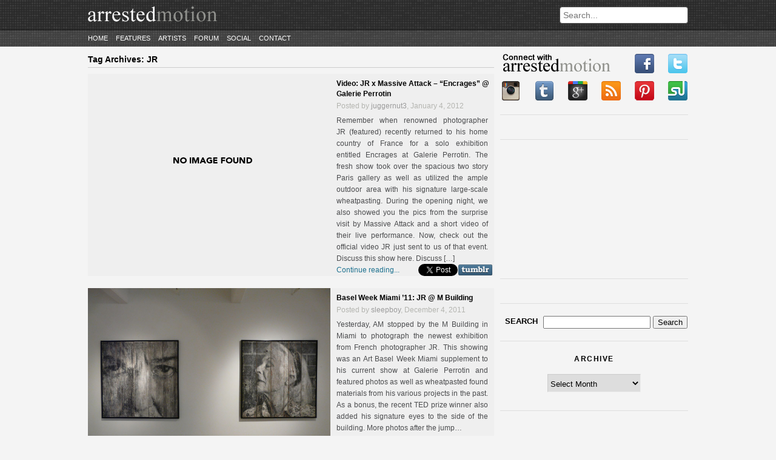

--- FILE ---
content_type: text/html; charset=UTF-8
request_url: https://arrestedmotion.com/tag/jr/page/13/
body_size: 11887
content:
<!DOCTYPE html>
<html lang="en-US">
<head>
	<meta http-equiv="Content-Type" content="text/html; charset=UTF-8" />
	<meta charset="UTF-8" />
	<meta name="description" content="&quot;the aim of every artist is to arrest motion&#8230;&quot; -Faulkner" />
	<link rel="profile" href="https://gmpg.org/xfn/11" />
	<link rel="pingback" href="https://arrestedmotion.com/xmlrpc.php" />
	<title>JR &laquo; Arrested Motion</title>
	
<style>
#cmn_wrap {background:#f4f4f4; padding-top:10px !important}
body > header {margin-bottom:0 !important;}
</style>

						
	
	<!--[if lt IE 9]>
		<script src="https://html5shim.googlecode.com/svn/trunk/html5.js"></script>
	<![endif]-->
    
       
    
    	<meta property="og:title" content="JR &laquo; Arrested Motion"/>
	<meta property="og:type" content="article"/>
	<meta property="og:image" content="https://arrestedmotion.com/wp-content/themes/arrestedmotion/assets/img/no_image_found.png"/>
	<meta property="og:site_name" content="ArrestedMotion"/>
	<meta property="og:description" content="&quot;the aim of every artist is to arrest motion&#8230;&quot; -Faulkner"/>

<meta property="og:url" content="https://arrestedmotion.com/2012/01/video-jr-x-massive-attack-encrages-galerie-perrotin/"><meta rel="canonical" content="https://arrestedmotion.com/2012/01/video-jr-x-massive-attack-encrages-galerie-perrotin/"><meta name='robots' content='max-image-preview:large' />
<script type="text/javascript">
/* <![CDATA[ */
window._wpemojiSettings = {"baseUrl":"https:\/\/s.w.org\/images\/core\/emoji\/15.0.3\/72x72\/","ext":".png","svgUrl":"https:\/\/s.w.org\/images\/core\/emoji\/15.0.3\/svg\/","svgExt":".svg","source":{"concatemoji":"https:\/\/arrestedmotion.com\/wp-includes\/js\/wp-emoji-release.min.js"}};
/*! This file is auto-generated */
!function(i,n){var o,s,e;function c(e){try{var t={supportTests:e,timestamp:(new Date).valueOf()};sessionStorage.setItem(o,JSON.stringify(t))}catch(e){}}function p(e,t,n){e.clearRect(0,0,e.canvas.width,e.canvas.height),e.fillText(t,0,0);var t=new Uint32Array(e.getImageData(0,0,e.canvas.width,e.canvas.height).data),r=(e.clearRect(0,0,e.canvas.width,e.canvas.height),e.fillText(n,0,0),new Uint32Array(e.getImageData(0,0,e.canvas.width,e.canvas.height).data));return t.every(function(e,t){return e===r[t]})}function u(e,t,n){switch(t){case"flag":return n(e,"\ud83c\udff3\ufe0f\u200d\u26a7\ufe0f","\ud83c\udff3\ufe0f\u200b\u26a7\ufe0f")?!1:!n(e,"\ud83c\uddfa\ud83c\uddf3","\ud83c\uddfa\u200b\ud83c\uddf3")&&!n(e,"\ud83c\udff4\udb40\udc67\udb40\udc62\udb40\udc65\udb40\udc6e\udb40\udc67\udb40\udc7f","\ud83c\udff4\u200b\udb40\udc67\u200b\udb40\udc62\u200b\udb40\udc65\u200b\udb40\udc6e\u200b\udb40\udc67\u200b\udb40\udc7f");case"emoji":return!n(e,"\ud83d\udc26\u200d\u2b1b","\ud83d\udc26\u200b\u2b1b")}return!1}function f(e,t,n){var r="undefined"!=typeof WorkerGlobalScope&&self instanceof WorkerGlobalScope?new OffscreenCanvas(300,150):i.createElement("canvas"),a=r.getContext("2d",{willReadFrequently:!0}),o=(a.textBaseline="top",a.font="600 32px Arial",{});return e.forEach(function(e){o[e]=t(a,e,n)}),o}function t(e){var t=i.createElement("script");t.src=e,t.defer=!0,i.head.appendChild(t)}"undefined"!=typeof Promise&&(o="wpEmojiSettingsSupports",s=["flag","emoji"],n.supports={everything:!0,everythingExceptFlag:!0},e=new Promise(function(e){i.addEventListener("DOMContentLoaded",e,{once:!0})}),new Promise(function(t){var n=function(){try{var e=JSON.parse(sessionStorage.getItem(o));if("object"==typeof e&&"number"==typeof e.timestamp&&(new Date).valueOf()<e.timestamp+604800&&"object"==typeof e.supportTests)return e.supportTests}catch(e){}return null}();if(!n){if("undefined"!=typeof Worker&&"undefined"!=typeof OffscreenCanvas&&"undefined"!=typeof URL&&URL.createObjectURL&&"undefined"!=typeof Blob)try{var e="postMessage("+f.toString()+"("+[JSON.stringify(s),u.toString(),p.toString()].join(",")+"));",r=new Blob([e],{type:"text/javascript"}),a=new Worker(URL.createObjectURL(r),{name:"wpTestEmojiSupports"});return void(a.onmessage=function(e){c(n=e.data),a.terminate(),t(n)})}catch(e){}c(n=f(s,u,p))}t(n)}).then(function(e){for(var t in e)n.supports[t]=e[t],n.supports.everything=n.supports.everything&&n.supports[t],"flag"!==t&&(n.supports.everythingExceptFlag=n.supports.everythingExceptFlag&&n.supports[t]);n.supports.everythingExceptFlag=n.supports.everythingExceptFlag&&!n.supports.flag,n.DOMReady=!1,n.readyCallback=function(){n.DOMReady=!0}}).then(function(){return e}).then(function(){var e;n.supports.everything||(n.readyCallback(),(e=n.source||{}).concatemoji?t(e.concatemoji):e.wpemoji&&e.twemoji&&(t(e.twemoji),t(e.wpemoji)))}))}((window,document),window._wpemojiSettings);
/* ]]> */
</script>
<link rel='stylesheet' id='style-css' href='https://arrestedmotion.com/wp-content/themes/arrestedmotion/assets/css/style.css' type='text/css' media='all' />
<link rel='stylesheet' id='orbit_css-css' href='https://arrestedmotion.com/wp-content/themes/arrestedmotion/assets/css/orbit.css' type='text/css' media='all' />
<style id='wp-emoji-styles-inline-css' type='text/css'>

	img.wp-smiley, img.emoji {
		display: inline !important;
		border: none !important;
		box-shadow: none !important;
		height: 1em !important;
		width: 1em !important;
		margin: 0 0.07em !important;
		vertical-align: -0.1em !important;
		background: none !important;
		padding: 0 !important;
	}
</style>
<script type="text/javascript" src="https://arrestedmotion.com/wp-includes/js/jquery/jquery.min.js" id="jquery-core-js"></script>
<script type="text/javascript" src="https://arrestedmotion.com/wp-includes/js/jquery/jquery-migrate.min.js" id="jquery-migrate-js"></script>
<script type="text/javascript" src="https://arrestedmotion.com/wp-content/themes/arrestedmotion/assets/js/jquery.orbit-1.2.3.min.js" id="orbit_js-js"></script>
<script type="text/javascript" src="https://arrestedmotion.com/wp-content/themes/arrestedmotion/assets/js/jquery.threedots.min.js" id="threedots-js"></script>
<script type="text/javascript" src="https://arrestedmotion.com/wp-content/themes/arrestedmotion/assets/js/custom.js" id="custom_script-js"></script>
<link rel="https://api.w.org/" href="https://arrestedmotion.com/wp-json/" /><link rel="alternate" title="JSON" type="application/json" href="https://arrestedmotion.com/wp-json/wp/v2/tags/61" /><!-- Catalyst | Begin head script -->
<!-- Complex Catalyst plugin ver: 0.0.6 -->
<script data-cfasync="false" type="text/javascript">
    window.catalyst = window.catalyst || {cmd: []};

    var catalystConfig = {
        site: 'cmn_arrestedmotion', // set in admin
        silo: 's_sty', // set in admin
        zone: 'blog',
        tier: 'to,t2,subhome',
        kw: '',
        exclude: '',
        toolbar: {
            theme: 'light', // set in admin
        }
    };
</script>
<script async type="text/javascript" src="https://media.complex.com/common/catalyst.js"></script>
<!-- Catalyst | End head script -->
		<style type="text/css" id="wp-custom-css">
			article .post-excerpt {height: unset}

article .read-more {position: unset}

.share-buttons {left: 465px; bottom: 20px}

.share-twitter {left: 80px}		</style>
		
	


	
</head>

<body class="archive paged tag tag-jr tag-61 paged-13 tag-paged-13">


<header>

<div id="cmn_ad_tag_head"  class="fw_arrestedmotion"></div>
<script>window.catalyst.cmd.push('loadAds',[['top', 'cmn_ad_tag_head']]);</script>



	
	<div class="container">
		<a href="https://arrestedmotion.com"><img src="https://arrestedmotion.com/wp-content/themes/arrestedmotion/assets/img/logo.png" alt="ArrestedMotion logo"></a>

		<div id="search-bar">
			<form action="https://arrestedmotion.com" id="searchform" method="get" role="search">
				<input type="text" id="s" name="s" placeholder="Search...">
			</form>
		</div>
	</div><!-- .container -->
	<div class="container navigation">
		<nav>
			<div class="menu-primary-container"><ul id="menu-primary" class="menu"><li id="menu-item-181137" class="menu-item menu-item-type-custom menu-item-object-custom menu-item-181137"><a href="http://www.arrestedmotion.com">Home</a></li>
<li id="menu-item-181142" class="menu-item menu-item-type-post_type menu-item-object-page menu-item-181142"><a href="https://arrestedmotion.com/features/">Features</a></li>
<li id="menu-item-338437" class="menu-item menu-item-type-post_type menu-item-object-page menu-item-338437"><a href="https://arrestedmotion.com/artists/">Artists</a></li>
<li id="menu-item-181147" class="menu-item menu-item-type-custom menu-item-object-custom menu-item-181147"><a href="http://artchival.proboards.com">Forum</a></li>
<li id="menu-item-181148" class="menu-item menu-item-type-custom menu-item-object-custom menu-item-has-children menu-item-181148"><a href="/">Social</a>
<ul class="sub-menu">
	<li id="menu-item-181149" class="menu-item menu-item-type-custom menu-item-object-custom menu-item-181149"><a href="https://www.facebook.com/arrestedmotion">Facebook</a></li>
	<li id="menu-item-181150" class="menu-item menu-item-type-custom menu-item-object-custom menu-item-181150"><a href="https://instagram.heroku.com/users/arrestedmotion">Instagram</a></li>
	<li id="menu-item-181151" class="menu-item menu-item-type-custom menu-item-object-custom menu-item-181151"><a href="https://twitter.com/arrestedmotion">Twitter</a></li>
	<li id="menu-item-181152" class="menu-item menu-item-type-custom menu-item-object-custom menu-item-181152"><a href="https://arrestedmotion.tumblr.com/">tumblr</a></li>
	<li id="menu-item-181153" class="menu-item menu-item-type-custom menu-item-object-custom menu-item-181153"><a href="https://pinterest.com/arrestedmotion/">Pinterest</a></li>
</ul>
</li>
<li id="menu-item-332330" class="menu-item menu-item-type-post_type menu-item-object-page menu-item-332330"><a href="https://arrestedmotion.com/contact/">Contact</a></li>
</ul></div>		</nav>
	</div>
</header>



<div id="cmn_wrap">


<div id="page">

<div id="wrap">

	<div id="content">

		<div class="page-title">
			Tag Archives: <span>JR</span>		</div>

		
			
				<article id="post-161911" class="post-161911 post type-post status-publish format-standard hentry category-contemporary category-photography category-street category-video tag-contemporary-art tag-galerie-perrotin tag-jr tag-jr-paris-11 tag-massive-attack tag-music tag-paris tag-photography tag-shows-events tag-street-urban-art tag-video">

			<figure class="post-thumbnail fallback">
						<a href="https://arrestedmotion.com/wp-content/themes/arrestedmotion/assets/img/no_image_found.png" title="">
				<img width="400" src="https://arrestedmotion.com/wp-content/themes/arrestedmotion/assets/img/no_image_found.png">
			</a>
		</figure>
	
	<header>
		<h2><a href="https://arrestedmotion.com/2012/01/video-jr-x-massive-attack-encrages-galerie-perrotin/" title="Video: JR x Massive Attack &#8211; &#8220;Encrages&#8221; @ Galerie Perrotin">Video: JR x Massive Attack &#8211; &#8220;Encrages&#8221; @ Galerie Perrotin</a></h2>
		<div class="post-info">
				Posted by <a href="https://arrestedmotion.com/author/apexstandard/">juggernut3</a>, January 4, 2012		</div><!-- .post-info -->
	</header>

	<div class="post-excerpt">
					<div class="ellipsis-excerpt">
				<span class='ellipsis_text'>
					Remember when renowned photographer JR (featured) recently returned to his home country of France for a solo exhibition entitled Encrages at Galerie Perrotin. The fresh show took over the spacious two story Paris gallery as well as utilized the ample outdoor area with his signature large-scale wheatpasting. During the opening night, we also showed you the pics from the surprise visit by Massive Attack and a short video of their live performance. Now, check out the official video JR just sent to us of that event. Discuss this show here. Discuss [&hellip;]				</span>
			</div>
				<div class="read-more"><a href="https://arrestedmotion.com/2012/01/video-jr-x-massive-attack-encrages-galerie-perrotin/">Continue reading...</a></div>
		<div class="share-buttons">
	<!-- FB -->
	<div class="share-fb">
		<iframe src="https://www.facebook.com/plugins/like.php?href=https://arrestedmotion.com/2012/01/video-jr-x-massive-attack-encrages-galerie-perrotin/&layout=button_count&show_faces=false&width=75&action=like&font=arial&colorscheme=light&height=21" scrolling="no" frameborder="0" allowTransparency="true"></iframe>
	</div>

	<!-- TWITTER -->
	<div class="share-twitter">
		<a href="https://twitter.com/share" class="twitter-share-button" data-url="https://arrestedmotion.com/2012/01/video-jr-x-massive-attack-encrages-galerie-perrotin/" data-text="Video: JR x Massive Attack &#8211; &#8220;Encrages&#8221; @ Galerie Perrotin" data-via="arrestedmotion" data-count="none">Tweet</a>
		<script>!function(d,s,id){var js,fjs=d.getElementsByTagName(s)[0];if(!d.getElementById(id)){js=d.createElement(s);js.id=id;js.src="//platform.twitter.com/widgets.js";fjs.parentNode.insertBefore(js,fjs);}}(document,"script","twitter-wjs");</script>
	</div>

	<!-- TUMBLR -->
	<div class="share-tumblr">
		<a target="_blank" href="https://www.tumblr.com/share/link?url=https%3A%2F%2Farrestedmotion.com%2F2012%2F01%2Fvideo-jr-x-massive-attack-encrages-galerie-perrotin%2F&name=Video: JR x Massive Attack &#8211; &#8220;Encrages&#8221; @ Galerie Perrotin">
			<img src="https://arrestedmotion.com/wp-content/themes/arrestedmotion/assets/img/social/tumblr_wide.png">
		</a>
	</div>

	</div><!-- .share-buttons -->	</div><!-- .post-excerpt -->

</article>

			
				<article id="post-157396" class="post-157396 post type-post status-publish format-standard hentry category-fairs category-shows-events category-street tag-art-basel tag-art-basel-week-miami-2011 tag-art-fairs tag-jr tag-miami tag-shows-events tag-street-urban-art">

			<figure class="post-thumbnail fallback">
						<a href="https://arrestedmotion.com/wp-content/uploads/2011/12/P1090724.jpg" title="">
				<img width="400" src="https://arrestedmotion.com/wp-content/uploads/2011/12/P1090724.jpg">
			</a>
		</figure>
	
	<header>
		<h2><a href="https://arrestedmotion.com/2011/12/basel-week-miami-11-jr-perrotin-gallery-m-building/" title="Basel Week Miami &#8217;11: JR @ M Building">Basel Week Miami &#8217;11: JR @ M Building</a></h2>
		<div class="post-info">
				Posted by <a href="https://arrestedmotion.com/author/sleepboy/">sleepboy</a>, December 4, 2011		</div><!-- .post-info -->
	</header>

	<div class="post-excerpt">
					<div class="ellipsis-excerpt">
				<span class='ellipsis_text'>
					Yesterday, AM stopped by the M Building in Miami to photograph the newest exhibition from French photographer JR. This showing was an Art Basel Week Miami supplement to his current show at Galerie Perrotin and featured photos as well as wheatpasted found materials from his various projects in the past. As a bonus, the recent TED prize winner also added his signature eyes to the side of the building. More photos after the jump&#8230;				</span>
			</div>
				<div class="read-more"><a href="https://arrestedmotion.com/2011/12/basel-week-miami-11-jr-perrotin-gallery-m-building/">Continue reading...</a></div>
		<div class="share-buttons">
	<!-- FB -->
	<div class="share-fb">
		<iframe src="https://www.facebook.com/plugins/like.php?href=https://arrestedmotion.com/2011/12/basel-week-miami-11-jr-perrotin-gallery-m-building/&layout=button_count&show_faces=false&width=75&action=like&font=arial&colorscheme=light&height=21" scrolling="no" frameborder="0" allowTransparency="true"></iframe>
	</div>

	<!-- TWITTER -->
	<div class="share-twitter">
		<a href="https://twitter.com/share" class="twitter-share-button" data-url="https://arrestedmotion.com/2011/12/basel-week-miami-11-jr-perrotin-gallery-m-building/" data-text="Basel Week Miami &#8217;11: JR @ M Building" data-via="arrestedmotion" data-count="none">Tweet</a>
		<script>!function(d,s,id){var js,fjs=d.getElementsByTagName(s)[0];if(!d.getElementById(id)){js=d.createElement(s);js.id=id;js.src="//platform.twitter.com/widgets.js";fjs.parentNode.insertBefore(js,fjs);}}(document,"script","twitter-wjs");</script>
	</div>

	<!-- TUMBLR -->
	<div class="share-tumblr">
		<a target="_blank" href="https://www.tumblr.com/share/link?url=https%3A%2F%2Farrestedmotion.com%2F2011%2F12%2Fbasel-week-miami-11-jr-perrotin-gallery-m-building%2F&name=Basel Week Miami &#8217;11: JR @ M Building">
			<img src="https://arrestedmotion.com/wp-content/themes/arrestedmotion/assets/img/social/tumblr_wide.png">
		</a>
	</div>

	</div><!-- .share-buttons -->	</div><!-- .post-excerpt -->

</article>

			
				<article id="post-154947" class="post-154947 post type-post status-publish format-standard hentry category-openings category-shows-events category-street category-video tag-galerie-emmanuel-perrotin tag-jr tag-jr-paris-11 tag-music tag-paris tag-shows-events tag-street-urban-art tag-video">

			<figure class="post-thumbnail fallback">
						<a href="https://arrestedmotion.com/wp-content/uploads/2011/11/IMG_3644.jpg" title="">
				<img width="400" src="https://arrestedmotion.com/wp-content/uploads/2011/11/IMG_3644.jpg">
			</a>
		</figure>
	
	<header>
		<h2><a href="https://arrestedmotion.com/2011/11/openings-jr-galerie-perrotin/" title="Openings: JR &#8211; &#8220;Encrages&#8221; @ Galerie Perrotin">Openings: JR &#8211; &#8220;Encrages&#8221; @ Galerie Perrotin</a></h2>
		<div class="post-info">
				Posted by <a href="https://arrestedmotion.com/author/sleepboy/">sleepboy</a>, November 22, 2011		</div><!-- .post-info -->
	</header>

	<div class="post-excerpt">
					<div class="ellipsis-excerpt">
				<span class='ellipsis_text'>
					Last week, Galerie Perrotin paid host to French photographer and street artist JR in their Paris showspace when he displayed a new body of work entitled Encrages. Featuring his outdoor technique translated onto smaller found objects, the exhibition brought together many of the TED prize winner&#8217;s previous projects as we talked about in our studio visit leading up to the show. Of note, Massive Attack paid a surprise visit and delighted the the crowd in front of JR&#8217;s giant signature eye. Video of this and [&hellip;]				</span>
			</div>
				<div class="read-more"><a href="https://arrestedmotion.com/2011/11/openings-jr-galerie-perrotin/">Continue reading...</a></div>
		<div class="share-buttons">
	<!-- FB -->
	<div class="share-fb">
		<iframe src="https://www.facebook.com/plugins/like.php?href=https://arrestedmotion.com/2011/11/openings-jr-galerie-perrotin/&layout=button_count&show_faces=false&width=75&action=like&font=arial&colorscheme=light&height=21" scrolling="no" frameborder="0" allowTransparency="true"></iframe>
	</div>

	<!-- TWITTER -->
	<div class="share-twitter">
		<a href="https://twitter.com/share" class="twitter-share-button" data-url="https://arrestedmotion.com/2011/11/openings-jr-galerie-perrotin/" data-text="Openings: JR &#8211; &#8220;Encrages&#8221; @ Galerie Perrotin" data-via="arrestedmotion" data-count="none">Tweet</a>
		<script>!function(d,s,id){var js,fjs=d.getElementsByTagName(s)[0];if(!d.getElementById(id)){js=d.createElement(s);js.id=id;js.src="//platform.twitter.com/widgets.js";fjs.parentNode.insertBefore(js,fjs);}}(document,"script","twitter-wjs");</script>
	</div>

	<!-- TUMBLR -->
	<div class="share-tumblr">
		<a target="_blank" href="https://www.tumblr.com/share/link?url=https%3A%2F%2Farrestedmotion.com%2F2011%2F11%2Fopenings-jr-galerie-perrotin%2F&name=Openings: JR &#8211; &#8220;Encrages&#8221; @ Galerie Perrotin">
			<img src="https://arrestedmotion.com/wp-content/themes/arrestedmotion/assets/img/social/tumblr_wide.png">
		</a>
	</div>

	</div><!-- .share-buttons -->	</div><!-- .post-excerpt -->

</article>

			
				<article id="post-151618" class="post-151618 post type-post status-publish format-standard has-post-thumbnail hentry category-photography category-previews category-shows-events category-street category-studio-visits tag-features tag-france tag-jr tag-jr-paris-11 tag-photography tag-shows-events tag-street-urban-art tag-studio-visits">

			<figure class="post-thumbnail">
			<a href="https://arrestedmotion.com/2011/11/studio-visits-jr-encrages-galerie-perrotin/" title="Studio Visits: JR &#8211; &#8220;Encrages&#8221; @ Galerie Perrotin"><img width="400" height="280" src="https://arrestedmotion.com/wp-content/uploads/2011/11/JR-Perrotin-Studio-Visit-encrages-AM-2-400x280.jpg" class="attachment-homepage-thumbnail size-homepage-thumbnail wp-post-image" alt="" decoding="async" fetchpriority="high" /></a>
		</figure>
	
	<header>
		<h2><a href="https://arrestedmotion.com/2011/11/studio-visits-jr-encrages-galerie-perrotin/" title="Studio Visits: JR &#8211; &#8220;Encrages&#8221; @ Galerie Perrotin">Studio Visits: JR &#8211; &#8220;Encrages&#8221; @ Galerie Perrotin</a></h2>
		<div class="post-info">
				Posted by <a href="https://arrestedmotion.com/author/apexstandard/">juggernut3</a>, November 14, 2011		</div><!-- .post-info -->
	</header>

	<div class="post-excerpt">
					<div class="ellipsis-excerpt">
				<span class='ellipsis_text'>
					In anticipation of his solo exhibition at Galerie Perrotin on November 19th, AM recently stopped by JR&#8217;s New York studio. The show entitled Encrages will take over both floors of Emmanuel Perrotin’s beautiful flagship space. The TED prize winning photographer is going to need it as this giant exhibition will bring together many of JR’s past projects including Women are Heroes and Wrinkles in the City. Also included in the show will be works from his global tour to China, Africa and the Middle East to name a few stops. Fans [&hellip;]				</span>
			</div>
				<div class="read-more"><a href="https://arrestedmotion.com/2011/11/studio-visits-jr-encrages-galerie-perrotin/">Continue reading...</a></div>
		<div class="share-buttons">
	<!-- FB -->
	<div class="share-fb">
		<iframe src="https://www.facebook.com/plugins/like.php?href=https://arrestedmotion.com/2011/11/studio-visits-jr-encrages-galerie-perrotin/&layout=button_count&show_faces=false&width=75&action=like&font=arial&colorscheme=light&height=21" scrolling="no" frameborder="0" allowTransparency="true"></iframe>
	</div>

	<!-- TWITTER -->
	<div class="share-twitter">
		<a href="https://twitter.com/share" class="twitter-share-button" data-url="https://arrestedmotion.com/2011/11/studio-visits-jr-encrages-galerie-perrotin/" data-text="Studio Visits: JR &#8211; &#8220;Encrages&#8221; @ Galerie Perrotin" data-via="arrestedmotion" data-count="none">Tweet</a>
		<script>!function(d,s,id){var js,fjs=d.getElementsByTagName(s)[0];if(!d.getElementById(id)){js=d.createElement(s);js.id=id;js.src="//platform.twitter.com/widgets.js";fjs.parentNode.insertBefore(js,fjs);}}(document,"script","twitter-wjs");</script>
	</div>

	<!-- TUMBLR -->
	<div class="share-tumblr">
		<a target="_blank" href="https://www.tumblr.com/share/link?url=https%3A%2F%2Farrestedmotion.com%2F2011%2F11%2Fstudio-visits-jr-encrages-galerie-perrotin%2F&name=Studio Visits: JR &#8211; &#8220;Encrages&#8221; @ Galerie Perrotin">
			<img src="https://arrestedmotion.com/wp-content/themes/arrestedmotion/assets/img/social/tumblr_wide.png">
		</a>
	</div>

	</div><!-- .share-buttons -->	</div><!-- .post-excerpt -->

</article>

			
				<article id="post-146370" class="post-146370 post type-post status-publish format-standard has-post-thumbnail hentry category-contemporary category-fairs category-installation category-photography category-sculpture category-shows-events tag-ai-weiwei tag-anish-kapoor tag-antony-gormley tag-art-fairs tag-banks-violette tag-barnaby-hosking tag-carsten-nicolai tag-casey-kaplan tag-claude-rutault tag-contemporary-art tag-cornelia-parker tag-dawn-mellor tag-frieze-11 tag-frieze-art-fair tag-frith-street-gallery tag-galerie-eigen-art tag-galerie-perrotin tag-galerie-thaddaeus-ropac tag-gary-hume tag-gerhard-richter tag-gert-uwe-tobias tag-hans-peter-feldmann tag-jr tag-kaws tag-konrad-fischer-galerie tag-lisson-gallery tag-marc-quinn tag-marine-hugonnier tag-marion-goodman-gallery tag-martin-eder tag-matthew-brannon tag-matthew-marks-gallery tag-max-wigram-gallery tag-nan-goldin tag-ryan-mcginley tag-shows-events tag-slater-bradley tag-spruth-magers tag-team-gallery tag-tim-eitel tag-uk tag-white-cube">

			<figure class="post-thumbnail">
			<a href="https://arrestedmotion.com/2011/10/frieze-art-fair-first-look/" title="Frieze &#8217;11: Overview"><img width="400" height="280" src="https://arrestedmotion.com/wp-content/uploads/2011/10/IMG_2658_P.Nguyen-400x280.jpg" class="attachment-homepage-thumbnail size-homepage-thumbnail wp-post-image" alt="" decoding="async" /></a>
		</figure>
	
	<header>
		<h2><a href="https://arrestedmotion.com/2011/10/frieze-art-fair-first-look/" title="Frieze &#8217;11: Overview">Frieze &#8217;11: Overview</a></h2>
		<div class="post-info">
				Posted by <a href="https://arrestedmotion.com/author/pnguyen/">Patrick Nguyen</a>, October 15, 2011		</div><!-- .post-info -->
	</header>

	<div class="post-excerpt">
					<div class="ellipsis-excerpt">
				<span class='ellipsis_text'>
					London’s Frieze week kicked off properly on Wednesday 12 October with the preview for Frieze Art Fair in Regent’s Park. AM has long been a Frieze enthusiast. The calibre of its exhibitors and their booths makes most other contemporary art fairs look provincial in comparison. Conscious of the international spotlight, the big fish bring out the big guns and do whatever else they can to retain their dominance, while the ambitious smaller galleries pull out the stops to try raising the bar even higher for [&hellip;]				</span>
			</div>
				<div class="read-more"><a href="https://arrestedmotion.com/2011/10/frieze-art-fair-first-look/">Continue reading...</a></div>
		<div class="share-buttons">
	<!-- FB -->
	<div class="share-fb">
		<iframe src="https://www.facebook.com/plugins/like.php?href=https://arrestedmotion.com/2011/10/frieze-art-fair-first-look/&layout=button_count&show_faces=false&width=75&action=like&font=arial&colorscheme=light&height=21" scrolling="no" frameborder="0" allowTransparency="true"></iframe>
	</div>

	<!-- TWITTER -->
	<div class="share-twitter">
		<a href="https://twitter.com/share" class="twitter-share-button" data-url="https://arrestedmotion.com/2011/10/frieze-art-fair-first-look/" data-text="Frieze &#8217;11: Overview" data-via="arrestedmotion" data-count="none">Tweet</a>
		<script>!function(d,s,id){var js,fjs=d.getElementsByTagName(s)[0];if(!d.getElementById(id)){js=d.createElement(s);js.id=id;js.src="//platform.twitter.com/widgets.js";fjs.parentNode.insertBefore(js,fjs);}}(document,"script","twitter-wjs");</script>
	</div>

	<!-- TUMBLR -->
	<div class="share-tumblr">
		<a target="_blank" href="https://www.tumblr.com/share/link?url=https%3A%2F%2Farrestedmotion.com%2F2011%2F10%2Ffrieze-art-fair-first-look%2F&name=Frieze &#8217;11: Overview">
			<img src="https://arrestedmotion.com/wp-content/themes/arrestedmotion/assets/img/social/tumblr_wide.png">
		</a>
	</div>

	</div><!-- .share-buttons -->	</div><!-- .post-excerpt -->

</article>

			
				<article id="post-136535" class="post-136535 post type-post status-publish format-standard hentry category-art category-contemporary category-low-brow category-overtime-features category-photography category-street category-video tag-aaron-young tag-auguste-rodin tag-ben-eine tag-contemporary-art tag-damen-hirst tag-david-hockney tag-features tag-gagosian-gallery tag-jen-graves tag-jim-carrey tag-jr tag-kofie tag-los-angeles tag-low-brow-pop-surrealism tag-matthew-barney tag-moby tag-overtime tag-pablo-picasso tag-penis tag-poesia tag-shepard-fairey tag-steve-mcqueen tag-street-urban-art">

			<figure class="post-thumbnail fallback">
						<a href="https://arrestedmotion.com/wp-content/uploads/2011/09/Reminiscence_USA_2011.jpg" title="">
				<img width="400" src="https://arrestedmotion.com/wp-content/uploads/2011/09/Reminiscence_USA_2011.jpg">
			</a>
		</figure>
	
	<header>
		<h2><a href="https://arrestedmotion.com/2011/09/overtime-sept-5-%e2%80%93-sept-11/" title="Overtime: Sept 5 – Sept 11">Overtime: Sept 5 – Sept 11</a></h2>
		<div class="post-info">
				Posted by <a href="https://arrestedmotion.com/author/khoi/">Khoi</a>, September 11, 2011		</div><!-- .post-info -->
	</header>

	<div class="post-excerpt">
					<div class="ellipsis-excerpt">
				<span class='ellipsis_text'>
					Controversial graffiti by Zevs in Room 233 at the Comfort Inn in Maine where the terrorists of September 11th stayed before attacking the World Trade Center (only seen under UV light). The Atlantic interviews JR. Jim Carrey &#8211; comedian and now &#8220;graffiti artist.&#8221; Bike designed by Ben Eine being sold at Christie&#8217;s with funds benefiting War Child. Los Angeles continues its [misguided] crusade against graffiti by targeting everyone who buys spray paint as a potential criminal. Video: Poesia vs. Kofie by Collabo Arts. Remi/Rough and [&hellip;]				</span>
			</div>
				<div class="read-more"><a href="https://arrestedmotion.com/2011/09/overtime-sept-5-%e2%80%93-sept-11/">Continue reading...</a></div>
		<div class="share-buttons">
	<!-- FB -->
	<div class="share-fb">
		<iframe src="https://www.facebook.com/plugins/like.php?href=https://arrestedmotion.com/2011/09/overtime-sept-5-%e2%80%93-sept-11/&layout=button_count&show_faces=false&width=75&action=like&font=arial&colorscheme=light&height=21" scrolling="no" frameborder="0" allowTransparency="true"></iframe>
	</div>

	<!-- TWITTER -->
	<div class="share-twitter">
		<a href="https://twitter.com/share" class="twitter-share-button" data-url="https://arrestedmotion.com/2011/09/overtime-sept-5-%e2%80%93-sept-11/" data-text="Overtime: Sept 5 – Sept 11" data-via="arrestedmotion" data-count="none">Tweet</a>
		<script>!function(d,s,id){var js,fjs=d.getElementsByTagName(s)[0];if(!d.getElementById(id)){js=d.createElement(s);js.id=id;js.src="//platform.twitter.com/widgets.js";fjs.parentNode.insertBefore(js,fjs);}}(document,"script","twitter-wjs");</script>
	</div>

	<!-- TUMBLR -->
	<div class="share-tumblr">
		<a target="_blank" href="https://www.tumblr.com/share/link?url=https%3A%2F%2Farrestedmotion.com%2F2011%2F09%2Fovertime-sept-5-%25e2%2580%2593-sept-11%2F&name=Overtime: Sept 5 – Sept 11">
			<img src="https://arrestedmotion.com/wp-content/themes/arrestedmotion/assets/img/social/tumblr_wide.png">
		</a>
	</div>

	</div><!-- .share-buttons -->	</div><!-- .post-excerpt -->

</article>

			
				<article id="post-137437" class="post-137437 post type-post status-publish format-standard hentry category-art category-contemporary category-exhibition-photos category-photography category-shows-events category-street tag-contemporary-art tag-exhibition-photos tag-jr tag-jr-inside-out tag-photography tag-shows-events tag-street-urban-art tag-ted-prize">

			<figure class="post-thumbnail fallback">
						<a href="https://arrestedmotion.com/wp-content/uploads/2011/09/jr_palestine_1.jpg" title="">
				<img width="400" src="https://arrestedmotion.com/wp-content/uploads/2011/09/jr_palestine_1.jpg">
			</a>
		</figure>
	
	<header>
		<h2><a href="https://arrestedmotion.com/2011/09/jr-time-is-now-yalla-israelpalestine/" title="JR &#8211; &#8220;Time is Now, Yalla!&#8221; in Israel / Palestine">JR &#8211; &#8220;Time is Now, Yalla!&#8221; in Israel / Palestine</a></h2>
		<div class="post-info">
				Posted by <a href="https://arrestedmotion.com/author/lowpro/">lowpro</a>, September 8, 2011		</div><!-- .post-info -->
	</header>

	<div class="post-excerpt">
					<div class="ellipsis-excerpt">
				<span class='ellipsis_text'>
					After being honored as this years TED Prize recipient back in March, and announcing his wish to &#8220;Use art to turn the world Inside Out&#8221;, his global-participatory art project, aptly dubbed Inside Out (see video trailer here), has taken shape and gained momentum ever since. By utilizing one&#8217;s personal identity as means to share stories and unify different cultures the world over, every single person on this planet is encouraged to upload a portrait of their face to the Inside Out website, whereupon a black [&hellip;]				</span>
			</div>
				<div class="read-more"><a href="https://arrestedmotion.com/2011/09/jr-time-is-now-yalla-israelpalestine/">Continue reading...</a></div>
		<div class="share-buttons">
	<!-- FB -->
	<div class="share-fb">
		<iframe src="https://www.facebook.com/plugins/like.php?href=https://arrestedmotion.com/2011/09/jr-time-is-now-yalla-israelpalestine/&layout=button_count&show_faces=false&width=75&action=like&font=arial&colorscheme=light&height=21" scrolling="no" frameborder="0" allowTransparency="true"></iframe>
	</div>

	<!-- TWITTER -->
	<div class="share-twitter">
		<a href="https://twitter.com/share" class="twitter-share-button" data-url="https://arrestedmotion.com/2011/09/jr-time-is-now-yalla-israelpalestine/" data-text="JR &#8211; &#8220;Time is Now, Yalla!&#8221; in Israel / Palestine" data-via="arrestedmotion" data-count="none">Tweet</a>
		<script>!function(d,s,id){var js,fjs=d.getElementsByTagName(s)[0];if(!d.getElementById(id)){js=d.createElement(s);js.id=id;js.src="//platform.twitter.com/widgets.js";fjs.parentNode.insertBefore(js,fjs);}}(document,"script","twitter-wjs");</script>
	</div>

	<!-- TUMBLR -->
	<div class="share-tumblr">
		<a target="_blank" href="https://www.tumblr.com/share/link?url=https%3A%2F%2Farrestedmotion.com%2F2011%2F09%2Fjr-time-is-now-yalla-israelpalestine%2F&name=JR &#8211; &#8220;Time is Now, Yalla!&#8221; in Israel / Palestine">
			<img src="https://arrestedmotion.com/wp-content/themes/arrestedmotion/assets/img/social/tumblr_wide.png">
		</a>
	</div>

	</div><!-- .share-buttons -->	</div><!-- .post-excerpt -->

</article>

			
				<article id="post-133029" class="post-133029 post type-post status-publish format-standard hentry category-installation category-museums-shows-events category-openings category-shows-events category-street tag-brazil tag-installations tag-invader tag-jr tag-museums tag-remed tag-shows-events tag-street-urban-art tag-swoon">

			<figure class="post-thumbnail fallback">
						<a href="https://arrestedmotion.com/wp-content/uploads/2011/08/dedentroedefora04.jpg" title="">
				<img width="400" src="https://arrestedmotion.com/wp-content/uploads/2011/08/dedentroedefora04.jpg">
			</a>
		</figure>
	
	<header>
		<h2><a href="https://arrestedmotion.com/2011/08/openings-de-dentro-e-de-fora-sao-paulo-museum-of-art-masp/" title="Openings: &#8220;De Dentro e De Fora&#8221; @ São Paulo Museum of Art (MASP)">Openings: &#8220;De Dentro e De Fora&#8221; @ São Paulo Museum of Art (MASP)</a></h2>
		<div class="post-info">
				Posted by <a href="https://arrestedmotion.com/author/sleepboy/">sleepboy</a>, August 18, 2011		</div><!-- .post-info -->
	</header>

	<div class="post-excerpt">
					<div class="ellipsis-excerpt">
				<span class='ellipsis_text'>
					A couple nights ago, the São Paulo Museum of Art (MASP) played host to the opening of De Dentro e De Fora or Inside Out Outside In, seemingly a repeated title for many recent street art exhibitions and videos in some variation or another. Although the name of the exhibition lacked originality, what was important (the art) more than made up for it. Curated by Mariana Martins, Baixo Ribeiro, and Eduardo Saretta, the show featured new works by familiar names to AM readers like Invader [&hellip;]				</span>
			</div>
				<div class="read-more"><a href="https://arrestedmotion.com/2011/08/openings-de-dentro-e-de-fora-sao-paulo-museum-of-art-masp/">Continue reading...</a></div>
		<div class="share-buttons">
	<!-- FB -->
	<div class="share-fb">
		<iframe src="https://www.facebook.com/plugins/like.php?href=https://arrestedmotion.com/2011/08/openings-de-dentro-e-de-fora-sao-paulo-museum-of-art-masp/&layout=button_count&show_faces=false&width=75&action=like&font=arial&colorscheme=light&height=21" scrolling="no" frameborder="0" allowTransparency="true"></iframe>
	</div>

	<!-- TWITTER -->
	<div class="share-twitter">
		<a href="https://twitter.com/share" class="twitter-share-button" data-url="https://arrestedmotion.com/2011/08/openings-de-dentro-e-de-fora-sao-paulo-museum-of-art-masp/" data-text="Openings: &#8220;De Dentro e De Fora&#8221; @ São Paulo Museum of Art (MASP)" data-via="arrestedmotion" data-count="none">Tweet</a>
		<script>!function(d,s,id){var js,fjs=d.getElementsByTagName(s)[0];if(!d.getElementById(id)){js=d.createElement(s);js.id=id;js.src="//platform.twitter.com/widgets.js";fjs.parentNode.insertBefore(js,fjs);}}(document,"script","twitter-wjs");</script>
	</div>

	<!-- TUMBLR -->
	<div class="share-tumblr">
		<a target="_blank" href="https://www.tumblr.com/share/link?url=https%3A%2F%2Farrestedmotion.com%2F2011%2F08%2Fopenings-de-dentro-e-de-fora-sao-paulo-museum-of-art-masp%2F&name=Openings: &#8220;De Dentro e De Fora&#8221; @ São Paulo Museum of Art (MASP)">
			<img src="https://arrestedmotion.com/wp-content/themes/arrestedmotion/assets/img/social/tumblr_wide.png">
		</a>
	</div>

	</div><!-- .share-buttons -->	</div><!-- .post-excerpt -->

</article>

			
				<article id="post-130479" class="post-130479 post type-post status-publish format-standard hentry category-contemporary category-openings category-shows-events category-street tag-anthony-micallef tag-conor-harrington tag-contemporary-art tag-ian-francis tag-jonathan-yeo tag-jr tag-los-angeles tag-mode-2 tag-paul-insect tag-post-no-bills tag-prints tag-shows-events tag-stanley-donwood tag-street-urban-art tag-vhils tag-zevs">

			<figure class="post-thumbnail fallback">
						<a href="https://arrestedmotion.com/wp-content/uploads/2011/08/IMG_8834.jpg" title="">
				<img width="400" src="https://arrestedmotion.com/wp-content/uploads/2011/08/IMG_8834.jpg">
			</a>
		</figure>
	
	<header>
		<h2><a href="https://arrestedmotion.com/2011/08/openings-european-bailout-show-post-no-bills/" title="Openings: &#8220;European Bailout Show&#8221; @ Post No Bills">Openings: &#8220;European Bailout Show&#8221; @ Post No Bills</a></h2>
		<div class="post-info">
				Posted by <a href="https://arrestedmotion.com/author/carlosgonzalez/">carlosgonzalez</a>, August 1, 2011		</div><!-- .post-info -->
	</header>

	<div class="post-excerpt">
					<div class="ellipsis-excerpt">
				<span class='ellipsis_text'>
					This past Thursday, Post No Bills gallery held their second gallery exhibit which featured works by the likes of Anthony Micallef, Conor Harrington, Ian Francis, Jonathan Yeo, JR, Mode 2, Paul Insect, Stanley Donwood, Vhils and Zevs. Titled as the European Bailout Show, this exhibition focused entirely on some of Europe&#8217;s most interesting artists working today. It was clear from the large number of attendees that Steve Lazarides&#8217; new California venture continues a successful run especially after coming off the highly touted Faile show. This [&hellip;]				</span>
			</div>
				<div class="read-more"><a href="https://arrestedmotion.com/2011/08/openings-european-bailout-show-post-no-bills/">Continue reading...</a></div>
		<div class="share-buttons">
	<!-- FB -->
	<div class="share-fb">
		<iframe src="https://www.facebook.com/plugins/like.php?href=https://arrestedmotion.com/2011/08/openings-european-bailout-show-post-no-bills/&layout=button_count&show_faces=false&width=75&action=like&font=arial&colorscheme=light&height=21" scrolling="no" frameborder="0" allowTransparency="true"></iframe>
	</div>

	<!-- TWITTER -->
	<div class="share-twitter">
		<a href="https://twitter.com/share" class="twitter-share-button" data-url="https://arrestedmotion.com/2011/08/openings-european-bailout-show-post-no-bills/" data-text="Openings: &#8220;European Bailout Show&#8221; @ Post No Bills" data-via="arrestedmotion" data-count="none">Tweet</a>
		<script>!function(d,s,id){var js,fjs=d.getElementsByTagName(s)[0];if(!d.getElementById(id)){js=d.createElement(s);js.id=id;js.src="//platform.twitter.com/widgets.js";fjs.parentNode.insertBefore(js,fjs);}}(document,"script","twitter-wjs");</script>
	</div>

	<!-- TUMBLR -->
	<div class="share-tumblr">
		<a target="_blank" href="https://www.tumblr.com/share/link?url=https%3A%2F%2Farrestedmotion.com%2F2011%2F08%2Fopenings-european-bailout-show-post-no-bills%2F&name=Openings: &#8220;European Bailout Show&#8221; @ Post No Bills">
			<img src="https://arrestedmotion.com/wp-content/themes/arrestedmotion/assets/img/social/tumblr_wide.png">
		</a>
	</div>

	</div><!-- .share-buttons -->	</div><!-- .post-excerpt -->

</article>

			
				<article id="post-127592" class="post-127592 post type-post status-publish format-standard hentry category-art category-contemporary category-shows-events category-video tag-jr tag-jr-inside-out tag-jr-ted tag-video">

			<figure class="post-thumbnail fallback">
						<a href="https://arrestedmotion.com/wp-content/themes/arrestedmotion/assets/img/no_image_found.png" title="">
				<img width="400" src="https://arrestedmotion.com/wp-content/themes/arrestedmotion/assets/img/no_image_found.png">
			</a>
		</figure>
	
	<header>
		<h2><a href="https://arrestedmotion.com/2011/07/videos-jr-inside-out-project/" title="Videos: JR &#8211; Inside Out Project">Videos: JR &#8211; Inside Out Project</a></h2>
		<div class="post-info">
				Posted by <a href="https://arrestedmotion.com/author/apexstandard/">juggernut3</a>, July 14, 2011		</div><!-- .post-info -->
	</header>

	<div class="post-excerpt">
					<div class="ellipsis-excerpt">
				<span class='ellipsis_text'>
					This spring, when JR announced that his Ted Prize wish was to &#8220;Use Art to Turn the World Inside Out&#8221; he really wasn&#8217;t joking. Using people to participate is the key and the goal is to make this the world&#8217;s largest participatory art project and since this initiative began, portraits have reached citizens on almost every continent. For review, the concept is simple. Go to the Inside Out website (here), upload your portrait so JR can send you a printout for you to wheatpaste to [&hellip;]				</span>
			</div>
				<div class="read-more"><a href="https://arrestedmotion.com/2011/07/videos-jr-inside-out-project/">Continue reading...</a></div>
		<div class="share-buttons">
	<!-- FB -->
	<div class="share-fb">
		<iframe src="https://www.facebook.com/plugins/like.php?href=https://arrestedmotion.com/2011/07/videos-jr-inside-out-project/&layout=button_count&show_faces=false&width=75&action=like&font=arial&colorscheme=light&height=21" scrolling="no" frameborder="0" allowTransparency="true"></iframe>
	</div>

	<!-- TWITTER -->
	<div class="share-twitter">
		<a href="https://twitter.com/share" class="twitter-share-button" data-url="https://arrestedmotion.com/2011/07/videos-jr-inside-out-project/" data-text="Videos: JR &#8211; Inside Out Project" data-via="arrestedmotion" data-count="none">Tweet</a>
		<script>!function(d,s,id){var js,fjs=d.getElementsByTagName(s)[0];if(!d.getElementById(id)){js=d.createElement(s);js.id=id;js.src="//platform.twitter.com/widgets.js";fjs.parentNode.insertBefore(js,fjs);}}(document,"script","twitter-wjs");</script>
	</div>

	<!-- TUMBLR -->
	<div class="share-tumblr">
		<a target="_blank" href="https://www.tumblr.com/share/link?url=https%3A%2F%2Farrestedmotion.com%2F2011%2F07%2Fvideos-jr-inside-out-project%2F&name=Videos: JR &#8211; Inside Out Project">
			<img src="https://arrestedmotion.com/wp-content/themes/arrestedmotion/assets/img/social/tumblr_wide.png">
		</a>
	</div>

	</div><!-- .share-buttons -->	</div><!-- .post-excerpt -->

</article>

			
			<div id="postpagination">

			<div class='wp-pagenavi' role='navigation'>
<span class='pages'>Page 13 of 19</span><a class="first" aria-label="First Page" href="https://arrestedmotion.com/tag/jr/">« First</a><a class="previouspostslink" rel="prev" aria-label="Previous Page" href="https://arrestedmotion.com/tag/jr/page/12/">«</a><a class="page smaller" title="Page 11" href="https://arrestedmotion.com/tag/jr/page/11/">11</a><a class="page smaller" title="Page 12" href="https://arrestedmotion.com/tag/jr/page/12/">12</a><span aria-current='page' class='current'>13</span><a class="page larger" title="Page 14" href="https://arrestedmotion.com/tag/jr/page/14/">14</a><a class="page larger" title="Page 15" href="https://arrestedmotion.com/tag/jr/page/15/">15</a><a class="nextpostslink" rel="next" aria-label="Next Page" href="https://arrestedmotion.com/tag/jr/page/14/">»</a><a class="last" aria-label="Last Page" href="https://arrestedmotion.com/tag/jr/page/19/">Last »</a>
</div>	
</div>

		
	</div><!-- #content -->

	<aside>

		<div class="widget connected_with">
		<div class="first-line">
			<img src="https://arrestedmotion.com/wp-content/themes/arrestedmotion/assets/img/social/connected_with.png">
			<a href="https://www.facebook.com/arrestedmotion" target="_blank"><img src="https://arrestedmotion.com/wp-content/themes/arrestedmotion/assets/img/social/facebook.png"></a>
			<a href="https://twitter.com/arrestedmotion" target="_blank"><img src="https://arrestedmotion.com/wp-content/themes/arrestedmotion/assets/img/social/twitter.png"></a>
		</div>
		<div class="second-line">
			<a href="https://instagram.com/arrestedmotion" target="_blank"><img src="https://arrestedmotion.com/wp-content/themes/arrestedmotion/assets/img/social/instagram.png"></a>
			<a href="https://arrestedmotion.tumblr.com/" target="_blank"><img src="https://arrestedmotion.com/wp-content/themes/arrestedmotion/assets/img/social/tumblr.png"></a>
			<a href="https://plus.google.com/107301207634461947893" target="_blank"><img src="https://arrestedmotion.com/wp-content/themes/arrestedmotion/assets/img/social/gplus.png"></a>
			<a href="https://arrestedmotion.com/feed/"><img src="https://arrestedmotion.com/wp-content/themes/arrestedmotion/assets/img/social/rss.png"></a>
			<a href="https://pinterest.com/arrestedmotion/" target="_blank"><img src="https://arrestedmotion.com/wp-content/themes/arrestedmotion/assets/img/social/pinterest.png"></a>
			<a href="" target="_blank"><img src="https://arrestedmotion.com/wp-content/themes/arrestedmotion/assets/img/social/stumbleupon.png"></a>
		</div>
	</div>
<div id="cmn_ad_tag_rect" class="widget widget_300x250"></div>
	<script>
	catalyst.cmd.push("loadAds", [["rect", "cmn_ad_tag_rect"]])</script><div class="widget widget_facebook">
		 <iframe src="//www.facebook.com/plugins/likebox.php?href=https%3A%2F%2Fwww.facebook.com%2Farrestedmotion&amp;width=300&amp;height=183&amp;colorscheme=light&amp;show_faces=true&amp;border_color&amp;stream=false&amp;header=false" scrolling="no" frameborder="0" style="border:none; overflow:hidden; width:300px; height:183px;" allowTransparency="true"></iframe>
	</div><div class="widget widget_text">			<div class="textwidget"><h3><b></b></h3>
<div style="font-size: 11px;">
</div></div>
		</div><div class="widget widget_search"><form role="search" method="get" id="searchform" action="https://arrestedmotion.com/">
    <div><label class="screen-reader-text" for="s" style="float:left; width:70px; text-transform:uppercase; font-weight:bold;">Search</label>
        <input type="text" value="" name="s" id="s" />
        <input type="submit" id="searchsubmit" value="Search" />
    </div>
</form></div><div class="widget widget_search"><h3>Archive</h3><select name="archive-dropdown" onchange="document.location.href=this.options[this.selectedIndex].value;"><option value="">Select Month</option>	<option value='https://arrestedmotion.com/2024/06/'> June 2024 &nbsp;(1)</option>
	<option value='https://arrestedmotion.com/2024/05/'> May 2024 &nbsp;(1)</option>
	<option value='https://arrestedmotion.com/2024/04/'> April 2024 &nbsp;(1)</option>
	<option value='https://arrestedmotion.com/2024/03/'> March 2024 &nbsp;(3)</option>
	<option value='https://arrestedmotion.com/2023/11/'> November 2023 &nbsp;(2)</option>
	<option value='https://arrestedmotion.com/2023/09/'> September 2023 &nbsp;(3)</option>
	<option value='https://arrestedmotion.com/2023/08/'> August 2023 &nbsp;(1)</option>
	<option value='https://arrestedmotion.com/2023/02/'> February 2023 &nbsp;(1)</option>
	<option value='https://arrestedmotion.com/2022/12/'> December 2022 &nbsp;(4)</option>
	<option value='https://arrestedmotion.com/2022/10/'> October 2022 &nbsp;(2)</option>
	<option value='https://arrestedmotion.com/2022/07/'> July 2022 &nbsp;(2)</option>
	<option value='https://arrestedmotion.com/2022/06/'> June 2022 &nbsp;(2)</option>
	<option value='https://arrestedmotion.com/2022/05/'> May 2022 &nbsp;(3)</option>
	<option value='https://arrestedmotion.com/2022/03/'> March 2022 &nbsp;(1)</option>
	<option value='https://arrestedmotion.com/2022/01/'> January 2022 &nbsp;(1)</option>
	<option value='https://arrestedmotion.com/2021/12/'> December 2021 &nbsp;(1)</option>
	<option value='https://arrestedmotion.com/2021/10/'> October 2021 &nbsp;(4)</option>
	<option value='https://arrestedmotion.com/2021/09/'> September 2021 &nbsp;(1)</option>
	<option value='https://arrestedmotion.com/2021/05/'> May 2021 &nbsp;(5)</option>
	<option value='https://arrestedmotion.com/2021/04/'> April 2021 &nbsp;(1)</option>
	<option value='https://arrestedmotion.com/2021/03/'> March 2021 &nbsp;(1)</option>
	<option value='https://arrestedmotion.com/2021/02/'> February 2021 &nbsp;(2)</option>
	<option value='https://arrestedmotion.com/2020/12/'> December 2020 &nbsp;(1)</option>
	<option value='https://arrestedmotion.com/2020/10/'> October 2020 &nbsp;(21)</option>
	<option value='https://arrestedmotion.com/2020/09/'> September 2020 &nbsp;(8)</option>
	<option value='https://arrestedmotion.com/2020/07/'> July 2020 &nbsp;(3)</option>
	<option value='https://arrestedmotion.com/2020/06/'> June 2020 &nbsp;(9)</option>
	<option value='https://arrestedmotion.com/2020/05/'> May 2020 &nbsp;(2)</option>
	<option value='https://arrestedmotion.com/2020/04/'> April 2020 &nbsp;(11)</option>
	<option value='https://arrestedmotion.com/2020/03/'> March 2020 &nbsp;(8)</option>
	<option value='https://arrestedmotion.com/2020/02/'> February 2020 &nbsp;(8)</option>
	<option value='https://arrestedmotion.com/2020/01/'> January 2020 &nbsp;(4)</option>
	<option value='https://arrestedmotion.com/2019/12/'> December 2019 &nbsp;(12)</option>
	<option value='https://arrestedmotion.com/2019/11/'> November 2019 &nbsp;(6)</option>
	<option value='https://arrestedmotion.com/2019/10/'> October 2019 &nbsp;(24)</option>
	<option value='https://arrestedmotion.com/2019/09/'> September 2019 &nbsp;(18)</option>
	<option value='https://arrestedmotion.com/2019/08/'> August 2019 &nbsp;(13)</option>
	<option value='https://arrestedmotion.com/2019/07/'> July 2019 &nbsp;(16)</option>
	<option value='https://arrestedmotion.com/2019/06/'> June 2019 &nbsp;(13)</option>
	<option value='https://arrestedmotion.com/2019/05/'> May 2019 &nbsp;(37)</option>
	<option value='https://arrestedmotion.com/2019/04/'> April 2019 &nbsp;(29)</option>
	<option value='https://arrestedmotion.com/2019/03/'> March 2019 &nbsp;(26)</option>
	<option value='https://arrestedmotion.com/2019/02/'> February 2019 &nbsp;(19)</option>
	<option value='https://arrestedmotion.com/2019/01/'> January 2019 &nbsp;(26)</option>
	<option value='https://arrestedmotion.com/2018/12/'> December 2018 &nbsp;(34)</option>
	<option value='https://arrestedmotion.com/2018/11/'> November 2018 &nbsp;(44)</option>
	<option value='https://arrestedmotion.com/2018/10/'> October 2018 &nbsp;(49)</option>
	<option value='https://arrestedmotion.com/2018/09/'> September 2018 &nbsp;(49)</option>
	<option value='https://arrestedmotion.com/2018/08/'> August 2018 &nbsp;(36)</option>
	<option value='https://arrestedmotion.com/2018/07/'> July 2018 &nbsp;(39)</option>
	<option value='https://arrestedmotion.com/2018/06/'> June 2018 &nbsp;(42)</option>
	<option value='https://arrestedmotion.com/2018/05/'> May 2018 &nbsp;(56)</option>
	<option value='https://arrestedmotion.com/2018/04/'> April 2018 &nbsp;(53)</option>
	<option value='https://arrestedmotion.com/2018/03/'> March 2018 &nbsp;(56)</option>
	<option value='https://arrestedmotion.com/2018/02/'> February 2018 &nbsp;(30)</option>
	<option value='https://arrestedmotion.com/2018/01/'> January 2018 &nbsp;(29)</option>
	<option value='https://arrestedmotion.com/2017/12/'> December 2017 &nbsp;(18)</option>
	<option value='https://arrestedmotion.com/2017/11/'> November 2017 &nbsp;(44)</option>
	<option value='https://arrestedmotion.com/2017/10/'> October 2017 &nbsp;(42)</option>
	<option value='https://arrestedmotion.com/2017/09/'> September 2017 &nbsp;(38)</option>
	<option value='https://arrestedmotion.com/2017/08/'> August 2017 &nbsp;(28)</option>
	<option value='https://arrestedmotion.com/2017/07/'> July 2017 &nbsp;(28)</option>
	<option value='https://arrestedmotion.com/2017/06/'> June 2017 &nbsp;(45)</option>
	<option value='https://arrestedmotion.com/2017/05/'> May 2017 &nbsp;(50)</option>
	<option value='https://arrestedmotion.com/2017/04/'> April 2017 &nbsp;(34)</option>
	<option value='https://arrestedmotion.com/2017/03/'> March 2017 &nbsp;(46)</option>
	<option value='https://arrestedmotion.com/2017/02/'> February 2017 &nbsp;(47)</option>
	<option value='https://arrestedmotion.com/2017/01/'> January 2017 &nbsp;(43)</option>
	<option value='https://arrestedmotion.com/2016/12/'> December 2016 &nbsp;(53)</option>
	<option value='https://arrestedmotion.com/2016/11/'> November 2016 &nbsp;(60)</option>
	<option value='https://arrestedmotion.com/2016/10/'> October 2016 &nbsp;(75)</option>
	<option value='https://arrestedmotion.com/2016/09/'> September 2016 &nbsp;(72)</option>
	<option value='https://arrestedmotion.com/2016/08/'> August 2016 &nbsp;(68)</option>
	<option value='https://arrestedmotion.com/2016/07/'> July 2016 &nbsp;(74)</option>
	<option value='https://arrestedmotion.com/2016/06/'> June 2016 &nbsp;(87)</option>
	<option value='https://arrestedmotion.com/2016/05/'> May 2016 &nbsp;(84)</option>
	<option value='https://arrestedmotion.com/2016/04/'> April 2016 &nbsp;(75)</option>
	<option value='https://arrestedmotion.com/2016/03/'> March 2016 &nbsp;(76)</option>
	<option value='https://arrestedmotion.com/2016/02/'> February 2016 &nbsp;(73)</option>
	<option value='https://arrestedmotion.com/2016/01/'> January 2016 &nbsp;(70)</option>
	<option value='https://arrestedmotion.com/2015/12/'> December 2015 &nbsp;(83)</option>
	<option value='https://arrestedmotion.com/2015/11/'> November 2015 &nbsp;(91)</option>
	<option value='https://arrestedmotion.com/2015/10/'> October 2015 &nbsp;(100)</option>
	<option value='https://arrestedmotion.com/2015/09/'> September 2015 &nbsp;(101)</option>
	<option value='https://arrestedmotion.com/2015/08/'> August 2015 &nbsp;(80)</option>
	<option value='https://arrestedmotion.com/2015/07/'> July 2015 &nbsp;(83)</option>
	<option value='https://arrestedmotion.com/2015/06/'> June 2015 &nbsp;(85)</option>
	<option value='https://arrestedmotion.com/2015/05/'> May 2015 &nbsp;(87)</option>
	<option value='https://arrestedmotion.com/2015/04/'> April 2015 &nbsp;(79)</option>
	<option value='https://arrestedmotion.com/2015/03/'> March 2015 &nbsp;(79)</option>
	<option value='https://arrestedmotion.com/2015/02/'> February 2015 &nbsp;(90)</option>
	<option value='https://arrestedmotion.com/2015/01/'> January 2015 &nbsp;(75)</option>
	<option value='https://arrestedmotion.com/2014/12/'> December 2014 &nbsp;(91)</option>
	<option value='https://arrestedmotion.com/2014/11/'> November 2014 &nbsp;(67)</option>
	<option value='https://arrestedmotion.com/2014/10/'> October 2014 &nbsp;(110)</option>
	<option value='https://arrestedmotion.com/2014/09/'> September 2014 &nbsp;(94)</option>
	<option value='https://arrestedmotion.com/2014/08/'> August 2014 &nbsp;(93)</option>
	<option value='https://arrestedmotion.com/2014/07/'> July 2014 &nbsp;(77)</option>
	<option value='https://arrestedmotion.com/2014/06/'> June 2014 &nbsp;(94)</option>
	<option value='https://arrestedmotion.com/2014/05/'> May 2014 &nbsp;(108)</option>
	<option value='https://arrestedmotion.com/2014/04/'> April 2014 &nbsp;(104)</option>
	<option value='https://arrestedmotion.com/2014/03/'> March 2014 &nbsp;(92)</option>
	<option value='https://arrestedmotion.com/2014/02/'> February 2014 &nbsp;(79)</option>
	<option value='https://arrestedmotion.com/2014/01/'> January 2014 &nbsp;(83)</option>
	<option value='https://arrestedmotion.com/2013/12/'> December 2013 &nbsp;(92)</option>
	<option value='https://arrestedmotion.com/2013/11/'> November 2013 &nbsp;(109)</option>
	<option value='https://arrestedmotion.com/2013/10/'> October 2013 &nbsp;(132)</option>
	<option value='https://arrestedmotion.com/2013/09/'> September 2013 &nbsp;(114)</option>
	<option value='https://arrestedmotion.com/2013/08/'> August 2013 &nbsp;(104)</option>
	<option value='https://arrestedmotion.com/2013/07/'> July 2013 &nbsp;(106)</option>
	<option value='https://arrestedmotion.com/2013/06/'> June 2013 &nbsp;(102)</option>
	<option value='https://arrestedmotion.com/2013/05/'> May 2013 &nbsp;(113)</option>
	<option value='https://arrestedmotion.com/2013/04/'> April 2013 &nbsp;(101)</option>
	<option value='https://arrestedmotion.com/2013/03/'> March 2013 &nbsp;(91)</option>
	<option value='https://arrestedmotion.com/2013/02/'> February 2013 &nbsp;(98)</option>
	<option value='https://arrestedmotion.com/2013/01/'> January 2013 &nbsp;(108)</option>
	<option value='https://arrestedmotion.com/2012/12/'> December 2012 &nbsp;(118)</option>
	<option value='https://arrestedmotion.com/2012/11/'> November 2012 &nbsp;(114)</option>
	<option value='https://arrestedmotion.com/2012/10/'> October 2012 &nbsp;(120)</option>
	<option value='https://arrestedmotion.com/2012/09/'> September 2012 &nbsp;(108)</option>
	<option value='https://arrestedmotion.com/2012/08/'> August 2012 &nbsp;(121)</option>
	<option value='https://arrestedmotion.com/2012/07/'> July 2012 &nbsp;(129)</option>
	<option value='https://arrestedmotion.com/2012/06/'> June 2012 &nbsp;(117)</option>
	<option value='https://arrestedmotion.com/2012/05/'> May 2012 &nbsp;(163)</option>
	<option value='https://arrestedmotion.com/2012/04/'> April 2012 &nbsp;(142)</option>
	<option value='https://arrestedmotion.com/2012/03/'> March 2012 &nbsp;(143)</option>
	<option value='https://arrestedmotion.com/2012/02/'> February 2012 &nbsp;(128)</option>
	<option value='https://arrestedmotion.com/2012/01/'> January 2012 &nbsp;(138)</option>
	<option value='https://arrestedmotion.com/2011/12/'> December 2011 &nbsp;(156)</option>
	<option value='https://arrestedmotion.com/2011/11/'> November 2011 &nbsp;(163)</option>
	<option value='https://arrestedmotion.com/2011/10/'> October 2011 &nbsp;(182)</option>
	<option value='https://arrestedmotion.com/2011/09/'> September 2011 &nbsp;(160)</option>
	<option value='https://arrestedmotion.com/2011/08/'> August 2011 &nbsp;(143)</option>
	<option value='https://arrestedmotion.com/2011/07/'> July 2011 &nbsp;(133)</option>
	<option value='https://arrestedmotion.com/2011/06/'> June 2011 &nbsp;(145)</option>
	<option value='https://arrestedmotion.com/2011/05/'> May 2011 &nbsp;(150)</option>
	<option value='https://arrestedmotion.com/2011/04/'> April 2011 &nbsp;(128)</option>
	<option value='https://arrestedmotion.com/2011/03/'> March 2011 &nbsp;(142)</option>
	<option value='https://arrestedmotion.com/2011/02/'> February 2011 &nbsp;(119)</option>
	<option value='https://arrestedmotion.com/2011/01/'> January 2011 &nbsp;(122)</option>
	<option value='https://arrestedmotion.com/2010/12/'> December 2010 &nbsp;(156)</option>
	<option value='https://arrestedmotion.com/2010/11/'> November 2010 &nbsp;(163)</option>
	<option value='https://arrestedmotion.com/2010/10/'> October 2010 &nbsp;(158)</option>
	<option value='https://arrestedmotion.com/2010/09/'> September 2010 &nbsp;(138)</option>
	<option value='https://arrestedmotion.com/2010/08/'> August 2010 &nbsp;(136)</option>
	<option value='https://arrestedmotion.com/2010/07/'> July 2010 &nbsp;(143)</option>
	<option value='https://arrestedmotion.com/2010/06/'> June 2010 &nbsp;(128)</option>
	<option value='https://arrestedmotion.com/2010/05/'> May 2010 &nbsp;(138)</option>
	<option value='https://arrestedmotion.com/2010/04/'> April 2010 &nbsp;(126)</option>
	<option value='https://arrestedmotion.com/2010/03/'> March 2010 &nbsp;(145)</option>
	<option value='https://arrestedmotion.com/2010/02/'> February 2010 &nbsp;(136)</option>
	<option value='https://arrestedmotion.com/2010/01/'> January 2010 &nbsp;(128)</option>
	<option value='https://arrestedmotion.com/2009/12/'> December 2009 &nbsp;(136)</option>
	<option value='https://arrestedmotion.com/2009/11/'> November 2009 &nbsp;(134)</option>
	<option value='https://arrestedmotion.com/2009/10/'> October 2009 &nbsp;(142)</option>
	<option value='https://arrestedmotion.com/2009/09/'> September 2009 &nbsp;(130)</option>
	<option value='https://arrestedmotion.com/2009/08/'> August 2009 &nbsp;(136)</option>
	<option value='https://arrestedmotion.com/2009/07/'> July 2009 &nbsp;(117)</option>
	<option value='https://arrestedmotion.com/2009/06/'> June 2009 &nbsp;(106)</option>
	<option value='https://arrestedmotion.com/2009/05/'> May 2009 &nbsp;(84)</option>
	<option value='https://arrestedmotion.com/2009/04/'> April 2009 &nbsp;(83)</option>
	<option value='https://arrestedmotion.com/2009/03/'> March 2009 &nbsp;(85)</option>
	<option value='https://arrestedmotion.com/2009/02/'> February 2009 &nbsp;(75)</option>
	<option value='https://arrestedmotion.com/2009/01/'> January 2009 &nbsp;(80)</option>
	<option value='https://arrestedmotion.com/2008/12/'> December 2008 &nbsp;(91)</option>
	<option value='https://arrestedmotion.com/2008/11/'> November 2008 &nbsp;(87)</option>
	<option value='https://arrestedmotion.com/2008/10/'> October 2008 &nbsp;(90)</option>
	<option value='https://arrestedmotion.com/2008/09/'> September 2008 &nbsp;(22)</option>
</select></div>
</aside>

</div><!-- #wrap -->

</div><!-- #page -->

<footer>
	<div class="container">
		<nav>
					</nav>

		<div class="copyright">
			&copy; 2012 Arrested Motion LTD. All Rights Reserved.
		</div>
	</div><!-- .container -->
</footer>

<!-- G+ -->
<script type="text/javascript">
  (function() {
	var po = document.createElement('script'); po.type = 'text/javascript'; po.async = true;
	po.src = 'https://apis.google.com/js/plusone.js';
	var s = document.getElementsByTagName('script')[0]; s.parentNode.insertBefore(po, s);
  })();
</script>
<!--
<script type="text/javascript" src="//assets.pinterest.com/js/pinit.js"></script>
-->
<script type="text/javascript" id="disqus_count-js-extra">
/* <![CDATA[ */
var countVars = {"disqusShortname":"arrestedmotion"};
/* ]]> */
</script>
<script type="text/javascript" src="https://arrestedmotion.com/wp-content/plugins/disqus-comment-system/public/js/comment_count.js" id="disqus_count-js"></script>

</div>

<!-- Quantcast Tag -->
<script type="text/javascript">
  var _qevents = _qevents || [];

  (function() {
   var elem = document.createElement('script');

   elem.src = (document.location.protocol == "https:" ? "https://secure" : "http://edge") + ".quantserve.com/quant.js";
   elem.async = true;
   elem.type = "text/javascript";
   var scpt = document.getElementsByTagName('script')[0];
   scpt.parentNode.insertBefore(elem, scpt);
  })();
</script>
<script type="text/javascript">
_qevents.push( { qacct:"p-a0gOdUACucKCE"} );
</script>
<noscript>
<div style="display: none;"><img src="//pixel.quantserve.com/pixel/p-a0gOdUACucKCE.gif" height="1" width="1" alt="Quantcast"/></div>
</noscript>
<!-- End Quantcast tag -->



<!-- Begin comScore Tag -->
<script>document.write(unescape("%3Cscript src='" + (document.location.protocol == "https:" ? "https://sb" : "http://b") + ".scorecardresearch.com/beacon.js' %3E%3C/script%3E"));</script>
<script>
  COMSCORE.beacon({
    c1:2,
    c2:6685975,
    c3:"",
    c4:"arrestedmotion.com/tag/jr/page/13/",
    c5:"",
    c6:"",
    c15:""
  });
</script>
<noscript><img src="http://b.scorecardresearch.com/p?c1=2&c2=6685975&c3=&c4=&c5=&c6=&c15=&cj=1" /></noscript>
<!-- End comScore Tag -->

<div id="cmn_ad_tag_rect" class="widget widget_300x250"></div>
<script>catalyst.cmd.push("loadAds", [["rect", "cmn_ad_tag_rect"]])</script>

<script defer src="https://static.cloudflareinsights.com/beacon.min.js/vcd15cbe7772f49c399c6a5babf22c1241717689176015" integrity="sha512-ZpsOmlRQV6y907TI0dKBHq9Md29nnaEIPlkf84rnaERnq6zvWvPUqr2ft8M1aS28oN72PdrCzSjY4U6VaAw1EQ==" data-cf-beacon='{"version":"2024.11.0","token":"1dc673fec0254ad685d95ce4bfa758a1","r":1,"server_timing":{"name":{"cfCacheStatus":true,"cfEdge":true,"cfExtPri":true,"cfL4":true,"cfOrigin":true,"cfSpeedBrain":true},"location_startswith":null}}' crossorigin="anonymous"></script>
</body>
</html>
